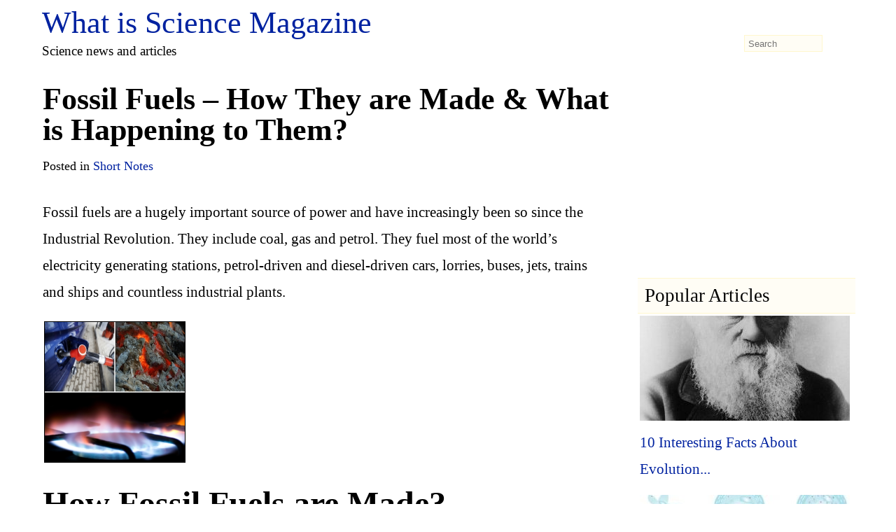

--- FILE ---
content_type: text/html; charset=UTF-8
request_url: https://virtual-light.com/fossil-fuels-how-they-are-made-what-is-happening-to-them/
body_size: 7135
content:
<!doctype html><html lang=en-US><head><meta charset="UTF-8"><meta name="viewport" content="width=device-width, initial-scale=1.0"><title>Fossil Fuels &#8211; How They are Made &amp; What is Happening to Them?</title><meta name='robots' content='max-image-preview:large'><style>img:is([sizes="auto" i], [sizes^="auto," i]){contain-intrinsic-size:3000px 1500px}</style><link rel=canonical href=https://virtual-light.com/fossil-fuels-how-they-are-made-what-is-happening-to-them/ ><style id=classic-theme-styles-inline-css>/*! This file is auto-generated */
.wp-block-button__link{color:#fff;background-color:#32373c;border-radius:9999px;box-shadow:none;text-decoration:none;padding:calc(.667em + 2px) calc(1.333em + 2px);font-size:1.125em}.wp-block-file__button{background:#32373c;color:#fff;text-decoration:none}</style><style id=global-styles-inline-css>/*<![CDATA[*/:root{--wp--preset--aspect-ratio--square:1;--wp--preset--aspect-ratio--4-3:4/3;--wp--preset--aspect-ratio--3-4:3/4;--wp--preset--aspect-ratio--3-2:3/2;--wp--preset--aspect-ratio--2-3:2/3;--wp--preset--aspect-ratio--16-9:16/9;--wp--preset--aspect-ratio--9-16:9/16;--wp--preset--color--black:#000;--wp--preset--color--cyan-bluish-gray:#abb8c3;--wp--preset--color--white:#fff;--wp--preset--color--pale-pink:#f78da7;--wp--preset--color--vivid-red:#cf2e2e;--wp--preset--color--luminous-vivid-orange:#ff6900;--wp--preset--color--luminous-vivid-amber:#fcb900;--wp--preset--color--light-green-cyan:#7bdcb5;--wp--preset--color--vivid-green-cyan:#00d084;--wp--preset--color--pale-cyan-blue:#8ed1fc;--wp--preset--color--vivid-cyan-blue:#0693e3;--wp--preset--color--vivid-purple:#9b51e0;--wp--preset--gradient--vivid-cyan-blue-to-vivid-purple:linear-gradient(135deg,rgba(6,147,227,1) 0%,rgb(155,81,224) 100%);--wp--preset--gradient--light-green-cyan-to-vivid-green-cyan:linear-gradient(135deg,rgb(122,220,180) 0%,rgb(0,208,130) 100%);--wp--preset--gradient--luminous-vivid-amber-to-luminous-vivid-orange:linear-gradient(135deg,rgba(252,185,0,1) 0%,rgba(255,105,0,1) 100%);--wp--preset--gradient--luminous-vivid-orange-to-vivid-red:linear-gradient(135deg,rgba(255,105,0,1) 0%,rgb(207,46,46) 100%);--wp--preset--gradient--very-light-gray-to-cyan-bluish-gray:linear-gradient(135deg,rgb(238,238,238) 0%,rgb(169,184,195) 100%);--wp--preset--gradient--cool-to-warm-spectrum:linear-gradient(135deg,rgb(74,234,220) 0%,rgb(151,120,209) 20%,rgb(207,42,186) 40%,rgb(238,44,130) 60%,rgb(251,105,98) 80%,rgb(254,248,76) 100%);--wp--preset--gradient--blush-light-purple:linear-gradient(135deg,rgb(255,206,236) 0%,rgb(152,150,240) 100%);--wp--preset--gradient--blush-bordeaux:linear-gradient(135deg,rgb(254,205,165) 0%,rgb(254,45,45) 50%,rgb(107,0,62) 100%);--wp--preset--gradient--luminous-dusk:linear-gradient(135deg,rgb(255,203,112) 0%,rgb(199,81,192) 50%,rgb(65,88,208) 100%);--wp--preset--gradient--pale-ocean:linear-gradient(135deg,rgb(255,245,203) 0%,rgb(182,227,212) 50%,rgb(51,167,181) 100%);--wp--preset--gradient--electric-grass:linear-gradient(135deg,rgb(202,248,128) 0%,rgb(113,206,126) 100%);--wp--preset--gradient--midnight:linear-gradient(135deg,rgb(2,3,129) 0%,rgb(40,116,252) 100%);--wp--preset--font-size--small:13px;--wp--preset--font-size--medium:20px;--wp--preset--font-size--large:36px;--wp--preset--font-size--x-large:42px;--wp--preset--spacing--20:0.44rem;--wp--preset--spacing--30:0.67rem;--wp--preset--spacing--40:1rem;--wp--preset--spacing--50:1.5rem;--wp--preset--spacing--60:2.25rem;--wp--preset--spacing--70:3.38rem;--wp--preset--spacing--80:5.06rem;--wp--preset--shadow--natural:6px 6px 9px rgba(0, 0, 0, 0.2);--wp--preset--shadow--deep:12px 12px 50px rgba(0, 0, 0, 0.4);--wp--preset--shadow--sharp:6px 6px 0px rgba(0, 0, 0, 0.2);--wp--preset--shadow--outlined:6px 6px 0px -3px rgba(255, 255, 255, 1), 6px 6px rgba(0, 0, 0, 1);--wp--preset--shadow--crisp:6px 6px 0px rgba(0, 0, 0, 1)}:where(.is-layout-flex){gap:0.5em}:where(.is-layout-grid){gap:0.5em}body .is-layout-flex{display:flex}.is-layout-flex{flex-wrap:wrap;align-items:center}.is-layout-flex>:is(*,div){margin:0}body .is-layout-grid{display:grid}.is-layout-grid>:is(*,div){margin:0}:where(.wp-block-columns.is-layout-flex){gap:2em}:where(.wp-block-columns.is-layout-grid){gap:2em}:where(.wp-block-post-template.is-layout-flex){gap:1.25em}:where(.wp-block-post-template.is-layout-grid){gap:1.25em}.has-black-color{color:var(--wp--preset--color--black) !important}.has-cyan-bluish-gray-color{color:var(--wp--preset--color--cyan-bluish-gray) !important}.has-white-color{color:var(--wp--preset--color--white) !important}.has-pale-pink-color{color:var(--wp--preset--color--pale-pink) !important}.has-vivid-red-color{color:var(--wp--preset--color--vivid-red) !important}.has-luminous-vivid-orange-color{color:var(--wp--preset--color--luminous-vivid-orange) !important}.has-luminous-vivid-amber-color{color:var(--wp--preset--color--luminous-vivid-amber) !important}.has-light-green-cyan-color{color:var(--wp--preset--color--light-green-cyan) !important}.has-vivid-green-cyan-color{color:var(--wp--preset--color--vivid-green-cyan) !important}.has-pale-cyan-blue-color{color:var(--wp--preset--color--pale-cyan-blue) !important}.has-vivid-cyan-blue-color{color:var(--wp--preset--color--vivid-cyan-blue) !important}.has-vivid-purple-color{color:var(--wp--preset--color--vivid-purple) !important}.has-black-background-color{background-color:var(--wp--preset--color--black) !important}.has-cyan-bluish-gray-background-color{background-color:var(--wp--preset--color--cyan-bluish-gray) !important}.has-white-background-color{background-color:var(--wp--preset--color--white) !important}.has-pale-pink-background-color{background-color:var(--wp--preset--color--pale-pink) !important}.has-vivid-red-background-color{background-color:var(--wp--preset--color--vivid-red) !important}.has-luminous-vivid-orange-background-color{background-color:var(--wp--preset--color--luminous-vivid-orange) !important}.has-luminous-vivid-amber-background-color{background-color:var(--wp--preset--color--luminous-vivid-amber) !important}.has-light-green-cyan-background-color{background-color:var(--wp--preset--color--light-green-cyan) !important}.has-vivid-green-cyan-background-color{background-color:var(--wp--preset--color--vivid-green-cyan) !important}.has-pale-cyan-blue-background-color{background-color:var(--wp--preset--color--pale-cyan-blue) !important}.has-vivid-cyan-blue-background-color{background-color:var(--wp--preset--color--vivid-cyan-blue) !important}.has-vivid-purple-background-color{background-color:var(--wp--preset--color--vivid-purple) !important}.has-black-border-color{border-color:var(--wp--preset--color--black) !important}.has-cyan-bluish-gray-border-color{border-color:var(--wp--preset--color--cyan-bluish-gray) !important}.has-white-border-color{border-color:var(--wp--preset--color--white) !important}.has-pale-pink-border-color{border-color:var(--wp--preset--color--pale-pink) !important}.has-vivid-red-border-color{border-color:var(--wp--preset--color--vivid-red) !important}.has-luminous-vivid-orange-border-color{border-color:var(--wp--preset--color--luminous-vivid-orange) !important}.has-luminous-vivid-amber-border-color{border-color:var(--wp--preset--color--luminous-vivid-amber) !important}.has-light-green-cyan-border-color{border-color:var(--wp--preset--color--light-green-cyan) !important}.has-vivid-green-cyan-border-color{border-color:var(--wp--preset--color--vivid-green-cyan) !important}.has-pale-cyan-blue-border-color{border-color:var(--wp--preset--color--pale-cyan-blue) !important}.has-vivid-cyan-blue-border-color{border-color:var(--wp--preset--color--vivid-cyan-blue) !important}.has-vivid-purple-border-color{border-color:var(--wp--preset--color--vivid-purple) !important}.has-vivid-cyan-blue-to-vivid-purple-gradient-background{background:var(--wp--preset--gradient--vivid-cyan-blue-to-vivid-purple) !important}.has-light-green-cyan-to-vivid-green-cyan-gradient-background{background:var(--wp--preset--gradient--light-green-cyan-to-vivid-green-cyan) !important}.has-luminous-vivid-amber-to-luminous-vivid-orange-gradient-background{background:var(--wp--preset--gradient--luminous-vivid-amber-to-luminous-vivid-orange) !important}.has-luminous-vivid-orange-to-vivid-red-gradient-background{background:var(--wp--preset--gradient--luminous-vivid-orange-to-vivid-red) !important}.has-very-light-gray-to-cyan-bluish-gray-gradient-background{background:var(--wp--preset--gradient--very-light-gray-to-cyan-bluish-gray) !important}.has-cool-to-warm-spectrum-gradient-background{background:var(--wp--preset--gradient--cool-to-warm-spectrum) !important}.has-blush-light-purple-gradient-background{background:var(--wp--preset--gradient--blush-light-purple) !important}.has-blush-bordeaux-gradient-background{background:var(--wp--preset--gradient--blush-bordeaux) !important}.has-luminous-dusk-gradient-background{background:var(--wp--preset--gradient--luminous-dusk) !important}.has-pale-ocean-gradient-background{background:var(--wp--preset--gradient--pale-ocean) !important}.has-electric-grass-gradient-background{background:var(--wp--preset--gradient--electric-grass) !important}.has-midnight-gradient-background{background:var(--wp--preset--gradient--midnight) !important}.has-small-font-size{font-size:var(--wp--preset--font-size--small) !important}.has-medium-font-size{font-size:var(--wp--preset--font-size--medium) !important}.has-large-font-size{font-size:var(--wp--preset--font-size--large) !important}.has-x-large-font-size{font-size:var(--wp--preset--font-size--x-large) !important}:where(.wp-block-post-template.is-layout-flex){gap:1.25em}:where(.wp-block-post-template.is-layout-grid){gap:1.25em}:where(.wp-block-columns.is-layout-flex){gap:2em}:where(.wp-block-columns.is-layout-grid){gap:2em}:root :where(.wp-block-pullquote){font-size:1.5em;line-height:1.6}/*]]>*/</style><link rel=stylesheet href=https://virtual-light.com/wp-content/cache/minify/1/6edcb.css media=all><link rel=https://api.w.org/ href=https://virtual-light.com/wp-json/ ><link rel=alternate title=JSON type=application/json href=https://virtual-light.com/wp-json/wp/v2/posts/784><link rel=shortlink href='https://virtual-light.com/?p=784'><link rel=alternate title="oEmbed (JSON)" type=application/json+oembed href="https://virtual-light.com/wp-json/oembed/1.0/embed?url=https%3A%2F%2Fvirtual-light.com%2Ffossil-fuels-how-they-are-made-what-is-happening-to-them%2F"><link rel=alternate title="oEmbed (XML)" type=text/xml+oembed href="https://virtual-light.com/wp-json/oembed/1.0/embed?url=https%3A%2F%2Fvirtual-light.com%2Ffossil-fuels-how-they-are-made-what-is-happening-to-them%2F&#038;format=xml"><meta property="og:title" content="Fossil Fuels &#8211; How They are Made &amp; What is Happening to Them?"><meta property="og:url" content="https://virtual-light.com/fossil-fuels-how-they-are-made-what-is-happening-to-them/"><meta property="og:type" content="article"><meta property="og:site_name" content="What is Science Magazine"><meta property="og:locale" content="en_US"><meta property="article:modified_time" content="2012-12-21T00:54:55+00:00"><meta property="og:updated_time" content="2012-12-21T00:54:55+00:00">  <script async src="https://www.googletagmanager.com/gtag/js?id=UA-24824791-8"></script> <script>window.dataLayer=window.dataLayer||[];function gtag(){dataLayer.push(arguments);}
gtag('js',new Date());gtag('config','UA-24824791-8');</script> </head><body class="wp-singular post-template-default single single-post postid-784 single-format-standard wp-theme-stallion-responsive wp-child-theme-stallion-responsive-child"><div id=custom-background-css><div id=body-wrapper><div id=header-wrap><div id=branding><div class=site-title><a href=https://virtual-light.com>What is Science Magazine</a></div><p id=site-description>Science news and articles</p></div></div><div id=content_wrap><div id=maincontent><div id=post-entry><div id=post-784 class=post-meta><h1 id="contread">Fossil Fuels &#8211; How They are Made &amp; What is Happening to Them?</h1><div class=post-date> Posted in <a href=https://virtual-light.com/tags/everyday-science/short-notes/ >Short Notes</a></div><div class=post-content><div class="flleft hideme"> <ins class=adsbygoogle style=display:block data-ad-client=ca-pub-8325072546567078 data-ad-slot=2310085616 data-ad-format=auto data-full-width-responsive=true></ins> <script>(adsbygoogle=window.adsbygoogle||[]).push({});</script></div><p>Fossil fuels are a hugely important source of power and have increasingly been so since the Industrial Revolution. They include coal, gas and petrol. They fuel most of the world&#8217;s electricity generating stations, petrol-driven and diesel-driven cars, lorries, buses, jets, trains and ships and countless industrial plants.</p><p><img decoding=async style="float: center;margin: 2px;border: 1px solid black" src=http://virtual-light.com/wp-content/uploads/fossil_fuels.jpg width=200 height=200></p><h2>How Fossil Fuels are Made?</h2><p>Fossil fuels are the result of a natural process in which deeply buried organic matter decomposes and, under pressure of the earth&#8217;s crust over a period of millions of years, is chemically altered. Hydrocarbon-rich substances are the eventual result, and from these can be produced a whole range of fuels suited to various applications in industry or general consumer use.</p><p><a href=http://virtual-light.com/wp-content/uploads/fossil-fuel.gif><img fetchpriority=high decoding=async src=http://virtual-light.com/wp-content/uploads/fossil-fuel-265x300.gif alt="fossil fuel" title="fossil fuel" width=265 height=300 class="aligncenter size-medium wp-image-792" srcset="https://virtual-light.com/wp-content/uploads/fossil-fuel-265x300.gif 265w, https://virtual-light.com/wp-content/uploads/fossil-fuel-177x200.gif 177w, https://virtual-light.com/wp-content/uploads/fossil-fuel-221x250.gif 221w, https://virtual-light.com/wp-content/uploads/fossil-fuel-354x400.gif 354w, https://virtual-light.com/wp-content/uploads/fossil-fuel-398x450.gif 398w" sizes="(max-width: 265px) 100vw, 265px"></a></p><h2>Problems of Fossil Fuels</h2><p>There are two main problems associated with fossil fuels. One has been known about for a long time; the other has become common knowledge only since environmental issues became mainstream news.</p><ul> <li><strong>Limited Supply</strong></li></ul><p>The first problem is obvious. If it takes millions of years to produce fossil fuels, they&#8217;re going to be used up far sooner than they could ever be replaced. It&#8217;s now expected to be only a matter of decades, rather than centuries, until supplies are depleted.</p><ul> <li><strong>Environmental Damage</strong></li></ul><p>Being carbon based, fossil fuels contribute to the emission of &#8216;greenhouse gases&#8217; and, in fact, are responsible for most of the damage done to the environment over the last century. Whether via exhaust fumes from cars or factory chimneys spewing out huge clouds of gases and smoke, fossil fuels aren&#8217;t environmentally friendly.</p><h2>The Solutions</h2><p>Governments are under increasing pressure to halt the environmental decline of the planet as well as ensure adequate energy supplies well into the future. Two general approaches have been adopted.</p><ul> <li><strong>Reduce Consumption</strong></li></ul><p>The first approach is to cut down on usage of fuel by producing higher efficiency vehicles and appliances, as well as urging everyone to be more energy conscious when using cars and appliances.</p><ul> <li><strong>Find Alternative Energy Sources</strong></li></ul><p>The other approach is to reduce our reliance on fossil fuels and switch to cleaner alternative sources of energy instead. Nuclear energy was thought to be the answer, and there are now many nuclear power stations worldwide. Recent events such as the Chernobyl and Fukushima nuclear power plant accidents, however, have made people more wary of them.</p><p><img decoding=async style="margin: 2px;border: 1px solid black;float: left" src=http://virtual-light.com/wp-content/uploads/freeimage-1451846.jpg width=150 height=225></p><h2>Renewable Alternatives</h2><p>Most people like the idea of clean and natural alternative sources, especially renewable sources such as solar, hydro electric, wind and wave power. They&#8217;re the cleanest renewable energy sources available but, unfortunately, are still the least used. They&#8217;re not yet developed enough to supply large-scale energy demands. Progress is being made, however, and designs are increasingly improving. Electric cars are becoming more common, and energy-efficient lighting is now the norm in developed countries. <br> The problems of dwindling supplies of fossil fuels and the environmental damage caused by them are real and present, but mankind&#8217;s ingenuity can usually be relied upon to come up with solutions. The saying &#8220;Necessity is the mother of invention&#8221; is especially appropriate in this situation.</p><p>Colin is writing on half of www.havenpower.com, offering alternative business electricity quotes and services.</p></p><div class=clear></div></div></div><div class=main-comment><div class=reply> <strong id=respond>Leave a reply to Fossil Fuels &#8211; How They are Made &amp; What is Happening to Them?</strong><form action=https://virtual-light.com/wp-comments-post.php method=post id=commentform><div id=comment-box> <label for=author class=author>Name (required)</label><br> <input type=text name=author id=author value size=80><br> <label for=email class=email>Mail (not published) (required)</label><br> <input type=text name=email id=email value size=80><br></div> <input type=hidden name=comment_post_ID value=784 id=comment_post_ID> <input type=hidden name=comment_parent id=comment_parent value=0><div id=comment-area><div id=comment-box2> <label for=hikari-titled-comments class=website>Comment Title</label><br> <input type=text name=hikari-titled-comments id=hikari-titled-comments size=80 value maxlength=120></div><br><p><textarea name=comment id=comment size=80 rows=12 cols=80 aria-label=comment></textarea></p> <input type=text name=str_more_comment id=str_more_comment value style="display: none;" aria-label=str_more_comment><textarea name=str_more_comment2 id=str_more_comment2 style="display: none;" aria-label=str_more_comment2></textarea><p><input name=submit type=submit id=submit value="Submit Comment" aria-label=submit></p></div></form></div></div><div class=divpadding></div></div></div><div class=singleside><div id=sidebar-inside><div class=rightside><div id=right-sidebars><div class=sidebar-box><div class=ad-widget-container><div>&nbsp;</div><div class="alcenter hidesme"> <ins class=adsbygoogle style=display:block data-ad-client=ca-pub-8325072546567078 data-ad-slot=5263552012 data-ad-format=auto data-full-width-responsive=true></ins> <script>(adsbygoogle=window.adsbygoogle||[]).push({});</script></div></div><div id=st_pop_widget-3 class="widget-container st_pop_widget"><span class=sg-widget>Popular Articles</span><div class=str_posts><div class=str_widget_image style=float:left;padding:3px;width:300px;height:250px;><a href=https://virtual-light.com/ten-quick-facts-on-evolution/ ><img width=300 height=150 src=https://virtual-light.com/wp-content/uploads/charles-darwin-theory-of-evolution-300x150.jpg class="attachment-300x150 size-300x150" alt="Charles Darwin Theory of Evolution" decoding=async loading=lazy></a><div><a href=https://virtual-light.com/ten-quick-facts-on-evolution/ >10 Interesting Facts About Evolution...</a></div></div><div class=str_widget_image style=float:left;padding:3px;width:300px;height:250px;><a href=https://virtual-light.com/fission-and-its-types/ ><img width=300 height=150 src=https://virtual-light.com/wp-content/uploads/multiple-fission-in-amoeba-300x150.jpeg class="attachment-300x150 size-300x150" alt="Multiple Fission in Amoeba" decoding=async loading=lazy srcset="https://virtual-light.com/wp-content/uploads/multiple-fission-in-amoeba-300x150.jpeg 300w, https://virtual-light.com/wp-content/uploads/multiple-fission-in-amoeba-400x200.jpeg 400w" sizes="auto, (max-width: 300px) 100vw, 300px"></a><div><a href=https://virtual-light.com/fission-and-its-types/ >Fission and Its Types : Binary Fission and Multiple Fission...</a></div></div><div class=str_widget_image style=float:left;padding:3px;width:300px;height:250px;><a href=https://virtual-light.com/evolution-vs-religion-5-reasons-why-they-can-coexist/ ><img width=300 height=150 src=https://virtual-light.com/wp-content/uploads/charles-darwin-theory-of-evolution-300x150.jpg class="attachment-300x150 size-300x150" alt="Charles Darwin Theory of Evolution" decoding=async loading=lazy></a><div><a href=https://virtual-light.com/evolution-vs-religion-5-reasons-why-they-can-coexist/ >Evolution vs Religion – 5 Reasons Why They Can Coexist...</a></div></div><div class=str_widget_image style=float:left;padding:3px;width:300px;height:250px;><a href=https://virtual-light.com/5-examples-of-evolution/ ></a><div><a href=https://virtual-light.com/5-examples-of-evolution/ >5 Examples of Evolution...</a></div></div><div class=str_widget_image style=float:left;padding:3px;width:300px;height:250px;><a href=https://virtual-light.com/biogas/ ><img width=300 height=150 src=https://virtual-light.com/wp-content/uploads/BiogasCycle-wp-300x150.jpg class="attachment-300x150 size-300x150" alt="biogas production" decoding=async loading=lazy srcset="https://virtual-light.com/wp-content/uploads/BiogasCycle-wp-300x150.jpg 300w, https://virtual-light.com/wp-content/uploads/BiogasCycle-wp-400x200.jpg 400w" sizes="auto, (max-width: 300px) 100vw, 300px"></a><div><a href=https://virtual-light.com/biogas/ >This post is about Biogas. Do you know how biogas...</a></div></div></div><div class=clear></div></div></div></div></div><div class=leftside><div id=left-sidebars><div class=sidebar-box> <span class=sg-widget>Related</span><div class=align-left><ul class=stallionpostswidget> <li><a href=https://s4scoding.com/ target=_blank rel="noopener noreferrer">S4S Coding</a></li> <li><a href=https://classic-literature.co.uk/ target=_blank rel="noopener noreferrer">Classic Literature</a></li><div class=clear></div></ul></div></div></div></div></div></div><div id=top-footer-wrap><div id=footer-widget-area><div class="stfullwidget widget-area"><div class=sidebar-box><div id=tag_cloud-2 class="widget-container widget_tag_cloud"><span class=sg-widget>Categories</span><div class=tagcloud><a href=https://virtual-light.com/tags/educational-sciences/biology-notes/ class="tag-cloud-link tag-link-23 tag-link-position-1" style="font-size: 15.828220858896pt;" aria-label="Biological Sciences (5 items)">Biological Sciences</a> <a href=https://virtual-light.com/tags/everyday-science/ class="tag-cloud-link tag-link-10 tag-link-position-2" style="font-size: 12pt;" aria-label="ED Science (0 items)">ED Science</a> <a href=https://virtual-light.com/tags/educational-sciences/ class="tag-cloud-link tag-link-11 tag-link-position-3" style="font-size: 12pt;" aria-label="EDU Sciences (0 items)">EDU Sciences</a> <a href=https://virtual-light.com/tags/everyday-science/edscience-questions/ class="tag-cloud-link tag-link-12 tag-link-position-4" style="font-size: 18.674846625767pt;" aria-label="Everyday Science Questions (22 items)">Everyday Science Questions</a> <a href=https://virtual-light.com/tags/evidence-of-evolution/ class="tag-cloud-link tag-link-27 tag-link-position-5" style="font-size: 16.907975460123pt;" aria-label="Evidence of Evolution (9 items)">Evidence of Evolution</a> <a href=https://virtual-light.com/tags/evolutionary-theory/ class="tag-cloud-link tag-link-28 tag-link-position-6" style="font-size: 16.907975460123pt;" aria-label="Evolutionary Theory (9 items)">Evolutionary Theory</a> <a href=https://virtual-light.com/tags/lifestyle/physical-fitness/ class="tag-cloud-link tag-link-24 tag-link-position-7" style="font-size: 14.944785276074pt;" aria-label="Fitness (3 items)">Fitness</a> <a href=https://virtual-light.com/tags/happiness-therapy/ class="tag-cloud-link tag-link-8 tag-link-position-8" style="font-size: 14.355828220859pt;" aria-label="Happiness Therapy (2 items)">Happiness Therapy</a> <a href=https://virtual-light.com/tags/lifestyle/human-mind/ class="tag-cloud-link tag-link-25 tag-link-position-9" style="font-size: 14.944785276074pt;" aria-label="Human Mind (3 items)">Human Mind</a> <a href=https://virtual-light.com/tags/lifestyle/ class="tag-cloud-link tag-link-13 tag-link-position-10" style="font-size: 14.355828220859pt;" aria-label="Lifestyle (2 items)">Lifestyle</a> <a href=https://virtual-light.com/tags/medical-science/ class="tag-cloud-link tag-link-14 tag-link-position-11" style="font-size: 16.907975460123pt;" aria-label="Medical Science (9 items)">Medical Science</a> <a href=https://virtual-light.com/tags/lifestyle/nutrition-and-diet/ class="tag-cloud-link tag-link-15 tag-link-position-12" style="font-size: 14.944785276074pt;" aria-label="Nutrition and Diet (3 items)">Nutrition and Diet</a> <a href=https://virtual-light.com/tags/educational-sciences/physics-notes/ class="tag-cloud-link tag-link-16 tag-link-position-13" style="font-size: 14.944785276074pt;" aria-label="Physical Sciences (3 items)">Physical Sciences</a> <a href=https://virtual-light.com/tags/educational-sciences/human-physiology/ class="tag-cloud-link tag-link-17 tag-link-position-14" style="font-size: 15.828220858896pt;" aria-label="Physiology (5 items)">Physiology</a> <a href=https://virtual-light.com/tags/science-news/ class="tag-cloud-link tag-link-18 tag-link-position-15" style="font-size: 18.576687116564pt;" aria-label="Science News (21 items)">Science News</a> <a href=https://virtual-light.com/tags/everyday-science/scientific-abbreviations/ class="tag-cloud-link tag-link-19 tag-link-position-16" style="font-size: 16.41717791411pt;" aria-label="Scientific Abbreviations (7 items)">Scientific Abbreviations</a> <a href=https://virtual-light.com/tags/scientific-articles/ class="tag-cloud-link tag-link-20 tag-link-position-17" style="font-size: 16.662576687117pt;" aria-label="Scientific Articles (8 items)">Scientific Articles</a> <a href=https://virtual-light.com/tags/everyday-science/scientific-devices-techniques/ class="tag-cloud-link tag-link-21 tag-link-position-18" style="font-size: 16.662576687117pt;" aria-label="Scientific Devices &amp; Techniques (8 items)">Scientific Devices &amp; Techniques</a> <a href=https://virtual-light.com/tags/everyday-science/short-notes/ class="tag-cloud-link tag-link-22 tag-link-position-19" style="font-size: 20pt;" aria-label="Short Notes (42 items)">Short Notes</a></div></div></div></div></div><div class=extra-padding><div class=hidesme style="text-align:center;margin:0;padding:10px 0 0 0;"><ins class=adsbygoogle style=display:block data-ad-client=ca-pub-8325072546567078 data-ad-slot=3786818816 data-ad-format=auto data-full-width-responsive=true></ins> <script>(adsbygoogle=window.adsbygoogle||[]).push({});</script></div></div></div><div id=main-footer>&copy;&nbsp;&nbsp;<a href=https://virtual-light.com>Science Magazine</a></div></div><div id=stsearchform><form method=get action=https://virtual-light.com/ ><p><input type=text name=s id=search-form class=src_field value placeholder=Search aria-label=search-form></p></form></div></div><script type=speculationrules>{"prefetch":[{"source":"document","where":{"and":[{"href_matches":"\/*"},{"not":{"href_matches":["\/wp-*.php","\/wp-admin\/*","\/wp-content\/uploads\/*","\/wp-content\/*","\/wp-content\/plugins\/*","\/wp-content\/themes\/stallion-responsive-child\/*","\/wp-content\/themes\/stallion-responsive\/*","\/*\\?(.+)"]}},{"not":{"selector_matches":"a[rel~=\"nofollow\"]"}},{"not":{"selector_matches":".no-prefetch, .no-prefetch a"}}]},"eagerness":"conservative"}]}</script> <script async src=//pagead2.googlesyndication.com/pagead/js/adsbygoogle.js></script></div></body></html>

--- FILE ---
content_type: text/html; charset=utf-8
request_url: https://www.google.com/recaptcha/api2/aframe
body_size: 266
content:
<!DOCTYPE HTML><html><head><meta http-equiv="content-type" content="text/html; charset=UTF-8"></head><body><script nonce="aAtW-Iudk1XVm9ZnCLlSDg">/** Anti-fraud and anti-abuse applications only. See google.com/recaptcha */ try{var clients={'sodar':'https://pagead2.googlesyndication.com/pagead/sodar?'};window.addEventListener("message",function(a){try{if(a.source===window.parent){var b=JSON.parse(a.data);var c=clients[b['id']];if(c){var d=document.createElement('img');d.src=c+b['params']+'&rc='+(localStorage.getItem("rc::a")?sessionStorage.getItem("rc::b"):"");window.document.body.appendChild(d);sessionStorage.setItem("rc::e",parseInt(sessionStorage.getItem("rc::e")||0)+1);localStorage.setItem("rc::h",'1768540400461');}}}catch(b){}});window.parent.postMessage("_grecaptcha_ready", "*");}catch(b){}</script></body></html>

--- FILE ---
content_type: text/css
request_url: https://virtual-light.com/wp-content/cache/minify/1/6edcb.css
body_size: 4877
content:
body,#body-wrapper{margin:0;padding:0;word-wrap:break-word}#branding{padding:10px 175px 10px 175px}#branding .site-title,#site-description{padding:5px 10px 5px 10px;margin:0;clear:both}.navigators{padding:0px 175px;margin:0 auto}#content_wrap{padding-left:0;padding-right:490px;margin:0;clear:both}#maincontent{position:relative;float:left;width:100%}.singleside{position:relative;float:right;padding:0 10px 10px 0;margin-right:-365px;width:355px}* html .singleside{left:365px}#main-footer{margin-right:-490px;height:auto;text-align:center;padding:20px 0}#top-footer-wrap{padding-top:5px;margin-right:-490px;clear:both}#footer-widget-area{padding:5px 175px;overflow:hidden}#footer-widget-area .widget-area{float:left;padding:0 0 5px 0}.stfoot{width:25%}.stfoot3{width:33.33%}.stfullwidget{width:100%;clear:both}#left-sidebars,#right-sidebars{overflow:hidden;margin-top:10px;width:313px}.widget-container{margin-bottom:15px;clear:both}.sidebar-box .tagcloud,.sidebar-box p,.sidebar-box ul,.sidebar-box .loginfm{padding:5px 10px;margin:0}h1.sg-widget,span.sg-widget{display:block;overflow:hidden;padding:0 10px;margin:1px 0 0 0;width:auto}.st_comments_avatar{margin:5px}#archive_widget,#banner_widget{margin:10px auto;width:100%}#post-entry{padding:10px 25px 10px 175px}#contread,.archives,.stpostlink{padding:0 10px;margin:.2em 0}.post-date,.post-content{padding:5px 10px}.gravatars{margin:0 5px 0 0;float:left;height:60px;width:60px;background-repeat:no-repeat;clear:both}.home .odd0,.archive .odd0,.search .odd0,.home .odd1,.archive .odd1,.search .odd1{max-width:48%;max-width:-webkit-calc(50% - 4px);max-width:calc(50% - 4px);float:left}.home .odd0,.archive .odd0,.search .odd0{clear:both}.st-profiles-left,.st-profiles-right{position:fixed;top:80px;width:32px;height:100%;z-index:100}.st-profiles-left{left:5px}.st-profiles-right{right:5px}.stsocialfixed,.stsocialfixedb{position:fixed;z-index:100}.stsocialfixed{top:-5px}.stsocialfixedb{bottom:5px}.stsocial{float:left;height:30px;padding:0 6px;margin:15px 0 0 0}.st-scroll-left,.st-scroll-right{position:fixed;bottom:20px;width:32px;z-index:100}.st-scroll-left{left:1px}.st-scroll-right{right:1px}#stsearchform,#header_widget{position:absolute;top:50px;right:225px;float:right;z-index:50}#header_widget{text-align:right}.nav_menu_top{position:relative;top:0;width:100%;z-index:200}.nav_menu_bot{position:relative;bottom:0;z-index:100}.nav_menu_top_fix{position:fixed;top:0;width:100%;z-index:200}.sidebar-box .alcenter,#banner_widget .alcenter{text-align:center}.header_widget .alcenter,.align-right{text-align:right}.clear,.reply,p.tags{clear:both}.gallery{margin-bottom:20px}.gallery-item{float:left;margin:0 4px 4px 0;overflow:hidden;position:relative}.gallery-columns-1 .gallery-item{max-width:100%}.gallery-columns-2 .gallery-item{max-width:48%;max-width:-webkit-calc(50% - 4px);max-width:calc(50% - 4px)}.gallery-columns-3 .gallery-item{max-width:32%;max-width:-webkit-calc(33.3% - 4px);max-width:calc(33.3% - 4px)}.gallery-columns-4 .gallery-item{max-width:23%;max-width:-webkit-calc(25% - 4px);max-width:calc(25% - 4px)}.gallery-columns-5 .gallery-item{max-width:19%;max-width:-webkit-calc(20% - 4px);max-width:calc(20% - 4px)}.gallery-columns-6 .gallery-item{max-width:15%;max-width:-webkit-calc(16.7% - 4px);max-width:calc(16.7% - 4px)}.gallery-columns-7 .gallery-item{max-width:13%;max-width:-webkit-calc(14.28% - 4px);max-width:calc(14.28% - 4px)}.gallery-columns-8 .gallery-item{max-width:11%;max-width:-webkit-calc(12.5% - 4px);max-width:calc(12.5% - 4px)}.gallery-columns-9 .gallery-item{max-width:9%;max-width:-webkit-calc(11.1% - 4px);max-width:calc(11.1% - 4px)}.gallery-columns-10 .gallery-item{max-width:7%;max-width:-webkit-calc(10% - 4px);max-width:calc(10% - 4px)}.gallery-columns-1 .gallery-item:nth-of-type(1n),.gallery-columns-2 .gallery-item:nth-of-type(2n),.gallery-columns-3 .gallery-item:nth-of-type(3n),.gallery-columns-4 .gallery-item:nth-of-type(4n),.gallery-columns-5 .gallery-item:nth-of-type(5n),.gallery-columns-6 .gallery-item:nth-of-type(6n),.gallery-columns-7 .gallery-item:nth-of-type(7n),.gallery-columns-8 .gallery-item:nth-of-type(8n),.gallery-columns-9 .gallery-item:nth-of-type(9n),.gallery-columns-10 .gallery-item:nth-of-type(10n){margin-right:0}.gallery-caption{-webkit-box-sizing:border-box;-moz-box-sizing:border-box;box-sizing:border-box;margin:0;max-height:80%;opacity:0;padding:6px 8px;position:absolute;bottom:0;left:0;text-align:left;width:100%}.gallery-item:hover .gallery-caption{opacity:1}.gallery-columns-7 .gallery-caption,.gallery-columns-8 .gallery-caption,.gallery-columns-9 .gallery-caption,.gallery-columns-10 .gallery-caption{display:none}.gallery-columns-1.gallery-size-medium,.gallery-columns-1.gallery-size-thumbnail,.gallery-columns-2.gallery-size-thumbnail,.gallery-columns-3.gallery-size-thumbnail{display:block}.wp-embedded-content{width:100%;clear:both;display:block;margin-left:auto;margin-right:auto}embed,iframe,object,video{max-width:100%;margin-bottom:10px}.styoutube{position:relative;padding-bottom:56.25%;padding-top:25px;height:0;margin:5px 0 15px 0;overflow:hidden}.styoutube iframe{position:absolute;top:0;left:0;width:100%;height:100%}img{max-width:100%;height:auto;border:0}img.alignleft,img.alignright,img.aligncenter{margin-bottom:1.625em}p img,.wp-caption{margin-top:.4em}#stsearchform form{float:right}#stsearchform p{float:right;margin:0 5px 0 0}textarea{max-width:100%;height:220px}input{max-width:100%}.stallion_spacer{border:0px !important}.sthalf,.stthird,.stthird2,.stfourth,.stfourth3,.stfifth,.stfifth2,.stfifth3,.stfifth4,.stsixth,.stsixth5{float:left;max-width:100%;margin:0 1%}.sthalf{width:48%}.stthird{width:31.3%}.stthird2{width:64.6%}.stfourth{width:23%}.stfourth3{width:73%}.stfifth{width:18%}.stfifth2{width:38%}.stfifth3{width:58%}.stfifth4{width:78%}.stsixth{width:15.6%}.stsixth5{width:81.3%}.floatleft{float:left}.floatright{float:right}.center5px{text-align:center;margin:0;padding:5px 0}.flright{float:right;padding:3px 0 3px 10px}.flleft{float:left;padding:3px 10px 3px 0}.align-left{text-align:left}.align-center{text-align:center}.divpadding{height:20px;clear:both}.alignleft{display:inline;float:left;margin-right:1.625em}.alignright{display:inline;float:right;margin-left:1.625em}.aligncenter{clear:both;display:block;margin-left:auto;margin-right:auto}@media only screen and (max-width:1920px){#content_wrap{padding-right:470px}#main-footer,#top-footer-wrap{margin-right:-470px}#branding{padding:10px 150px 10px 150px}#post-entry{padding:10px 25px 10px 150px}#footer-widget-area,.navigators{padding:0 150px}#stsearchform,#header_widget{right:200px}}@media only screen and (max-width:1536px){#content_wrap{padding-right:395px}#main-footer,#top-footer-wrap{margin-right:-395px}#branding{padding:10px 75px 10px 75px}#post-entry{padding:10px 25px 10px 75px}#footer-widget-area,.navigators{padding:0 75px}#stsearchform,#header_widget{right:125px}}@media only screen and (max-width:1440px){#content_wrap{padding-right:370px}#main-footer,#top-footer-wrap{margin-right:-370px}#branding{padding:10px 50px 10px 50px}#post-entry{padding:10px 25px 10px 50px}#footer-widget-area,.navigators{padding:0 50px}#stsearchform,#header_widget{right:100px}}@media only screen and (max-width:1024px){#content_wrap{padding-right:0;min-width:100%}#main-footer{margin-right:0}#top-footer-wrap{margin-right:0}.singleside{float:left;padding:0 0 0 0;margin-right:0px;width:100%}* html .singleside{left:0px}#sidebar-inside{padding:5px 50px}.leftside,.rightside{float:left;width:50%}#left-sidebars,#right-sidebars{width:100%}#branding{padding:10px 50px 10px 50px}#post-entry{padding:10px 25px 10px 50px}#footer-widget-area,.navigators{padding:0 50px}#stsearchform,#header_widget{right:100px}.stfoot,.stfoot3{width:50%}.sthalf,.stthird,.stthird2,.stfourth,.stfourth3,.stfifth,.stfifth2,.stfifth3,.stfifth4,.stsixth,.stsixth5{width:98%}}@media only screen and (max-width:800px){#sidebar-inside{padding:5px 10px}#branding,#post-entry{padding:10px 10px 10px 10px}#footer-widget-area,.navigators{padding:0 10px}#stsearchform,#header_widget{right:10px}.st-profiles-left,.st-profiles-right{top:20px;width:30px}.home .odd0,.archive .odd0,.search .odd0,.home .odd1,.archive .odd1,.search .odd1{max-width:98%;max-width:-webkit-calc(100% - 4px);max-width:calc(100% - 4px);float:left}}@media only screen and (max-width:640px){#branding .site-title,#site-description,#branding,#post-entry{padding:5px 5px 5px 5px}#sidebar-inside{padding:5px 5px}#footer-widget-area,.navigators{padding:0 5px}#stsearchform,#header_widget{position:static;width:auto}.st-profiles-left,.st-profiles-right{top:10px;width:24px}.st-profiles-left{left:3px}.st-profiles-right{right:3px}.stfoot,.stfoot3,.leftside,.rightside{width:100%}}@media only screen and (max-width:414px){#branding,#post-entry{padding:0 0 0 0}#sidebar-inside,#footer-widget-area,.navigators{padding:0 0}.st-profiles-left,.st-profiles-right{top:5px;width:20px}.gallery-item:hover .gallery-caption{display:none}}body{font:normal normal normal 110%/200% 'Times New Roman', Times, serif}#main-footer{font:normal normal normal 110%/180% 'Times New Roman', Times, serif}#branding div.site-title,#branding h1,.h1disc h1,.h1disc span{font:normal normal normal 250%/80% 'Times New Roman', Times, serif}#site-description{font:normal normal normal 110%/130% 'Times New Roman', Times, serif}#contread,.archives{font:normal bold normal 250%/100% 'Times New Roman', Times, serif}h1.stpostlink,h2.stpostlink,h3.stpostlink,h4.stpostlink{font:normal normal normal 250%/100% 'Times New Roman', Times, serif}.post-content h1,.main-comment h1{font:normal bold normal 250%/100% 'Times New Roman', Times, serif}.post-content h2,.main-comment h2{font:normal bold normal 225%/100% 'Times New Roman', Times, serif}.post-content h3,.main-comment h3{font:normal bold normal 200%/100% 'Times New Roman', Times, serif}.post-content h4,.main-comment h4{font:normal bold normal 175%/90% 'Times New Roman', Times, serif}.post-content h5,.main-comment h5{font:normal bold normal 150%/80% 'Times New Roman', Times, serif}.post-content h6,.main-comment h6{font:normal bold normal 125%/70% 'Times New Roman', Times, serif}.post-date{font:normal normal normal 100%/180% 'Times New Roman', Times, serif}.post-content{font:normal normal normal 120%/180% 'Times New Roman', Times, serif}.post-content blockquote,.post-content q{font:italic normal normal 120%/170% 'Times New Roman', Times, serif}.post-content blockquote cite{font:normal normal normal 120%/180% 'Times New Roman', Times, serif}.post-content code{font:normal normal normal 120%/180% 'Times New Roman', Times, serif}.post-content pre{font:normal normal normal 120%/170% 'Times New Roman', Times, serif}.postcom{font:normal normal normal 90%/180% 'Times New Roman', Times, serif}.author-bio{font:normal normal normal 100%/180% 'Times New Roman', Times, serif}#comment-box p,#comment-box2 p,#comment-area p{font:normal normal normal 120%/180% 'Times New Roman', Times, serif}.comment-title{font:normal bold normal 120%/180% 'Times New Roman', Times, serif}.main-comment blockquote,.main-comment q{font:italic normal normal 120%/180% 'Times New Roman', Times, serif}.main-comment blockquote cite{font:normal normal normal 120%/180% 'Times New Roman', Times, serif}.main-comment code{font:normal normal normal 120%/180% 'Times New Roman', Times, serif}.main-comment pre{font:normal normal normal 120%/180% 'Times New Roman', Times, serif}.main-comment .list-4{font:normal normal normal 120%/180% 'Times New Roman', Times, serif}#comments,#respond,.trackbacks{font:normal bold normal 120%/180% 'Times New Roman', Times, serif}.widget-container{font:normal normal normal 120%/180% 'Times New Roman', Times, serif}.loginfm button{font:normal normal normal 120%/180% 'Times New Roman', Times, serif}span.sg-widget,h1.sg-widget{font:normal normal normal 130%/180% 'Times New Roman', Times, serif}div.tagcloud a{font:normal normal normal 120%/200% 'Times New Roman', Times, serif}.gallery-caption{font:normal normal normal 100%/100% 'Times New Roman', Times, serif}.wp-caption,.wp-block-image figcaption{font:normal normal normal 100%/100% 'Times New Roman', Times, serif}.wp-pagenavi{font:normal normal normal 140%/120% 'Times New Roman', Times, serif}.srumenu{font:normal normal normal 110%/180% 'Times New Roman', Times, serif}#body-wrapper{background-color:#FFF}#header-wrap{background-color:#FFF}#main-footer{background-color:#303030;border-top:1px solid #FFF7CD;border-bottom:1px solid #FFF7CD;color:#FFF}#main-footer a:link,#main-footer a:visited{color:#FFF;text-decoration:none}#main-footer a:hover,#main-footer a:active{color:#FFF;text-decoration:underline}img{border:0}#branding a:link,#branding a:visited{color:#0022A0;text-decoration:none}#branding a:hover,#branding a:active{color:#3B59B8;text-decoration:none}#site-description{color:#000}.src_field{background-color:#FFFDF5;border:1px solid #FFF7CD;color:#404040;float:left;height:20px;width:100px;padding:1px 5px}.src_field:focus{background-color:#FFFDF5;width:200px}.post-meta,.commenthead{background-color:#FFF;border-top:1px solid #FFF;border-bottom:1px solid #FFF;border-left:1px solid #FFF;border-right:1px solid #FFF}hr.stseparator{border:0;border-top:1px solid #FFFFEB;height:1px;padding:0;margin:1px 10px}#contread,.archives{color:#000;text-decoration:none}.stpostlink a:link,.stpostlink a:visited{color:#0022A0;text-decoration:none}.stpostlink a:hover,.stpostlink a:active{color:#3B59B8;text-decoration:underline}.post-content h1,.post-content h2,.post-content h3,.post-content h4,.post-content h5,.post-content h6{color:#000;margin:.3em 0}.post-date{color:#000}.post-date a:link,.post-date a:visited{color:#0022A0;text-decoration:none}.post-date a:hover,.post-date a:active{color:#3B59B8;text-decoration:underline}.post-content{color:#000}.post-content blockquote,.post-content q{background-color:#FFFFEB;border:1px solid #FFF7CD;color:#000;display:block;clear:both;padding:1em;margin:0 .4em}blockquote em,blockquote i{font-style:normal}.post-content blockquote cite{color:#000;letter-spacing:.05em}.post-content code{background-color:#FFFFEB;border:1px dotted #FFF7CD;color:#000;display:block;clear:both;padding:1em;margin:0 .4em}.post-content pre{background-color:#FFFFEB;border:1px solid #FFF7CD;color:#000;overflow:auto;padding:1em;margin:0 .4em}.post-content a:link,.post-content a:visited{color:#0022A0;text-decoration:none}.post-content a:hover,.post-content a:active{color:#3B59B8;text-decoration:underline}a.contread:link,a.contread:visited{color:#0022A0;text-decoration:none}a.contread:hover,a.contread:active{color:#3B59B8;text-decoration:underline}.postcom{background-color:#FFFFEB;border:1px solid #FFF7CD;-moz-border-radius:16px;border-radius:16px;clear:both;float:right;text-align:center;width:120px;padding:1px 3px;margin:0}.postcom:hover{background-color:#FFFFEB;border:1px solid #FFD700}.postcom,.postcom a:link,.postcom a:visited{color:#0022A0}.postcom:hover,.postcom a:hover,.postcom a:active{color:#3B59B8}.author-bio{background-color:#FFFFEB;border:1px solid #FFF7CD;color:#000;min-height:100px;padding:10px;margin:0}.author-bio a:link,.author-bio a:visited{color:#0022A0}.author-bio a:hover,.author-bio a:active{color:#3B59B8}#comment-box p,#comment-box2 p,#comment-area p{color:#000;clear:both;padding:0;margin:0 0 5px 0}#comment-box input,#comment-box2 input,#comment-area textarea{background-color:#FFFFEB;border:1px solid #FFF7CD;color:#404040;max-width:90%;max-width:-webkit-calc(100% - 20px);max-width:calc(100% - 20px)}#comment-box input:hover,#comment-box2 input:hover,#comment-area textarea:hover{background-color:#FFF;border:1px solid #FFD700}#comment-box input,#comment-box2 input{height:20px}.comment-title{color:#000}.main-comment h1,.main-comment h2,.main-comment h3,.main-comment h4,.main-comment h5,.main-comment h6{color:#000}.main-comment blockquote,.main-comment q{background-color:#FFFFEB;border:1px solid #FFF7CD;color:#000;display:block;clear:both;padding:1em;margin:0 .4em}.main-comment blockquote cite{color:#000;letter-spacing:.05em}.main-comment code{background-color:#FFFFEB;border:1px dotted #FFF7CD;color:#000;display:block;clear:both;padding:1em;margin:0 .4em}.main-comment pre{background-color:#FFFFEB;border:1px solid #FFF7CD;color:#000;overflow:auto;padding:1em;margin:0 .4em}.main-comment ul li.odd,.main-comment ul li.even{margin:0 0 15px 0}.main-comment .children{margin:0 0 0 .5em}.main-comment .list-4{list-style:none;padding:0 0 0 0;margin:0 0 15px 0}.main-comment ul.children{list-style:none;padding:15px 0 0 0}.main-comment .list-4 li .admin{border:1px dashed #FFF7CD}.main-comment a:link,.main-comment a:visited,.bnofollow{color:#0022A0}.main-comment a:hover,.main-comment a:active,.bnofollow:hover{color:#3B59B8}.main-comment a:link,.main-comment a:visited{text-decoration:none}.main-comment a:hover,.main-comment a:active{text-decoration:underline}.com-wrapper{border:1px solid #FFF7CD;padding:15px 15px 15px 15px;margin:0}.com-header{padding-bottom:15px;margin:0}.com-header img{float:left;display:block}.com-header .tp{text-align:left;display:block;padding:0;margin:0 0 0 68px}.tp .authorname{display:block}.bnofollow{border-style:none;text-decoration:none;padding:0;margin:0}.bnofollow:hover{text-decoration:underline;cursor:pointer}li.even,li.even .bnofollow,.children li.even .bnofollow,.children .children li.even .bnofollow,.children .children .children li.even .bnofollow,.children .children .children .children li.even .bnofollow,.children .children .children .children .children li.even .bnofollow,.children .children .children .children .children .children li.even .bnofollow,.children .children .children .children .children .children .children li.even .bnofollow,.children .children .children .children .children .children .children .children li.even .bnofollow,.children .children .children .children .children .children .children .children .children li.even .bnofollow{background-color:#FFF;color:#000}li.odd,li.odd .bnofollow,.children li.odd .bnofollow,.children .children li.odd .bnofollow,.children .children .children li.odd .bnofollow,.children .children .children .children li.odd .bnofollow,.children .children .children .children .children li.odd .bnofollow,.children .children .children .children .children .children li.odd .bnofollow,.children .children .children .children .children .children .children li.odd .bnofollow,.children .children .children .children .children .children .children .children li.odd .bnofollow,.children .children .children .children .children .children .children .children .children li.odd .bnofollow{background-color:#FFF;color:#000}li.odd,li.even{border-top:1px solid #FFF7CD;border-bottom:1px solid #FFF7CD;border-left:1px solid #FFF7CD;border-right:1px solid #FFF7CD}#comments,#respond,.trackbacks{color:#000}#comment-area #submit{background-color:#FFFFEB;border:1px solid #FFF7CD;color:#0022A0;-moz-border-radius:15px;border-radius:15px;text-align:center;cursor:pointer;height:30px;width:auto;padding:1px 10px;margin:0}#comment-area #submit:hover{background-color:#FFFFEB;border:1px solid #FFD700;color:#3B59B8}.widget-container{background-color:#FFF;color:#000;border:1px solid #FFF}.loginfm button{background-color:#FFF}span.sg-widget,h1.sg-widget{background-color:#FFFDF5;border-top:1px solid #FFF7CD;border-bottom:1px solid #FFF7CD;color:#000}.sidebar-box ul,.sidebar-box p,.sidebar-box .loginfm,.sidebar-box .tagcloud{list-style-type:none}.sidebar-box ul ul{width:auto;padding:0;margin:0}.sidebar-box ul li{display:block;padding:5px 0;margin:0 0 2px 0}.sidebar-box ul li a{padding:4px}.sidebar-box a:link,.sidebar-box a:visited{color:#0022A0}.sidebar-box a:hover,.sidebar-box a:active{color:#3B59B8}.sidebar-box a:link,.sidebar-box a:visited{text-decoration:none}.sidebar-box a:hover,.sidebar-box a:active{text-decoration:underline}.sg-widget a:link,.sg-widget a:visited{color:#0022A0;text-decoration:none}.sg-widget a:hover,.sg-widget a:active{color:#3B59B8;text-decoration:underline}#searchwidget input#searchsubmit,#cse-search-box input.art-button{background-color:#FFFFEB;border:1px solid #FFF7CD;color:#0022A0;-moz-border-radius:15px;border-radius:15px;text-align:center;cursor:pointer;width:auto;padding:2px;margin:0}#searchwidget input#searchsubmit:hover,#cse-search-box input.art-button:hover{background-color:#FFFFEB;border:1px solid #FFD700;color:#3B59B8}div.tagcloud a{margin:4px}.gallery-caption{background-color:#FFFDF5;color:#404040}.wp-caption{background-color:#FFFDF5;border:1px solid #FFF7CD;color:#404040;max-width:96%;max-width:-webkit-calc(100% - 20px);max-width:calc(100% - 20px);padding:9px;margin-bottom:1.625em}.wp-caption .wp-caption-text{position:relative;margin-bottom:.6em;padding:10px 0 5px 40px}.wp-caption .wp-caption-text:before{content:'\2014';position:absolute;left:10px;top:7px;margin-right:5px}.wp-caption a:link,.wp-caption a:visited{color:#0022A0}.wp-caption a:hover,.wp-caption a:active{color:#3B59B8}img[class*="align"],img[class*="wp-image-"]{border:1px solid #FFF7CD;padding:2px}a:focus img[class*="align"],a:hover img[class*="align"],a:active img[class*="align"],a:focus img[class*="wp-image-"],a:hover img[class*="wp-image-"],a:active img[class*="wp-image-"]{background-color:#FFFDF5;border-color:#FFD700}.wp-caption a:focus img,.wp-caption a:active img,.wp-caption a:hover img{background-color:#FFFDF5;border-color:#FFD700}#content_wrap a.affst span{display:none}.wp-pagenavi{clear:both;margin-bottom:10px}.wp-pagenavi a,.wp-pagenavi span{border:1px solid #FFF;padding:2px 4px 2px 4px;margin:2px}.wp-pagenavi a:link,.wp-pagenavi a:visited{color:#0022A0}.wp-pagenavi a:hover,.wp-pagenavi a:active{color:#3B59B8}.strotate:hover{opacity:1}.strotate{opacity:.6}.strotate{color:#0022A0;display:block;font-size:200%;text-decoration:none;-webkit-transform:rotate(90deg);-moz-transform:rotate(90deg);-ms-transform:rotate(90deg);-o-transform:rotate(90deg);filter:progid:DXImageTransform.Microsoft.BasicImage(rotation=1);margin:20px 0}.strotate:hover{color:#3B59B8}.str_nav2 ul{padding:0 0 0 0}.nav_menu_bot,.srumenu{background-color:#303030;list-style-type:none;min-height:0;clear:both}.srumenu ul{position:absolute;left:0;top:0;visibility:hidden;list-style-type:none;min-height:0;min-width:15em;width:auto;z-index:10}.srumenu ul,.srumenu ul ul{padding:0}.srumenu:after,.srumenu ul:after{content:'.';clear:both;display:block;height:0;overflow:hidden;visibility:hidden}.srumenu li{border:0;display:block;float:left;position:relative;z-index:5;padding:.3em 0;margin:0}.srumenu li:hover{white-space:normal;z-index:10000}.srumenu li:hover>ul{top:100%;visibility:visible}.srumenu li li:hover>ul{left:100%;top:0}.srumenu a{border-right:2px solid #FFD700;color:#FFF;cursor:pointer;display:block;position:relative;text-decoration:none;padding:0 .9em;margin:0}.srumenu li li{background-color:#FFF;border:1px solid #FFF;filter:none;width:auto;float:none;margin:-1px 0 1px 0}.srumenu li li a{background:transparent !important;border:none;color:#000;padding:1px 10px}.srumenu li li a:hover{background-color:#FFFFEB !important;color:#000;border:none;filter:none}.srumenu ul>li+li{border-top:0}.srumenu li li:hover>ul{left:100%;top:0}.srumenu>li:first-child>a{border-left:none}@media only screen and (min-width:1025px){.srumenu a:hover{background-color:#FFD700;border-right:2px solid #000;color:#000}ul.srumenu>li:hover{background-color:#FFD700}.str_nav #srmenu-close,.str_nav #srtmenu-close{display:none}}@media only screen and (max-width:1024px){.srumenu,#srmenu-close a.str-close-menu,#srtmenu-close a.str-close-tmenu,#srmenu-open:target #srmenu-close a.str-open-menu,#srtmenu-open:target #srtmenu-close a.str-open-tmenu{display:none}#srmenu-open:target .srumenu,#srtmenu-open:target .srumenu,#srmenu-open:target #srmenu-close a.str-close-menu,#srtmenu-open:target #srtmenu-close a.str-close-tmenu{display:block}.str_nav #srmenu-close,.str_nav #srtmenu-close{display:block;cursor:pointer;height:30px;padding:5px 40px 5px 10px}.str-open-menu,.str-open-tmenu{background:url('/wp-content/themes/stallion-responsive/colors/images/seo-gold/mobile.png') 0 5px no-repeat;position:absolute;display:block;top:5px;left:10px;height:24px;width:50%;cursor:pointer}.str-close-menu,.str-close-tmenu{background:url('/wp-content/themes/stallion-responsive/colors/images/seo-gold/mobile.png') 0 -45px no-repeat;position:absolute;display:block;top:4px;left:10px;height:24px;width:50%;cursor:pointer}.str_nav{background-color:#303030;position:relative;clear:both;margin:0 auto}.srumenu{display:none;position:absolute;width:100%;top:30px;padding:.3em 0;z-index:1000}.srumenu li{background-color:#FFF;border:none;float:none;padding:0}.srumenu li li{border-left:none;border-right:none}.srumenu li a{color:#000;border:none;border-bottom:1px solid #FFF;text-align:left;cursor:pointer;padding:0 15px}.srumenu li li a{position:relative;padding:0 10px 0 30px}.srumenu li li li a{position:relative;padding:0 10px 0 40px}.srumenu li a:hover,.srumenu li li a:hover{background-color:#FFFFEB !important;background-image:none;color:#000;filter:none}.srumenu li li a::before{content:'\2013';position:absolute;top:0;left:20px}.srumenu li li li a::before{content:'\2013';position:absolute;top:0;left:20px}.srumenu li li li a::after{content:'\2013';position:absolute;top:0;left:30px}.srumenu li ul{position:static;visibility:visible}.srumenu ul{min-width:0}}.stradunit1{width:180px;height:150px}@media(min-width:310px){.stradunit1{width:250px;height:250px}}@media(min-width:360px){.stradunit1{width:320px;height:100px}}@media(min-width:600px){.stradunit1{width:300px;height:250px}}.stradunit2{width:180px;height:150px}@media(min-width:310px){.stradunit2{width:250px;height:250px}}@media(min-width:360px){.stradunit2{width:320px;height:100px}}@media(min-width:540px){.stradunit2{width:468px;height:60px}}@media(min-width:768px){.stradunit2{width:728px;height:90px}}.stradunit3{width:180px;height:150px}@media(min-width:310px){.stradunit3{width:250px;height:250px}}@media(min-width:360px){.stradunit3{width:320px;height:100px}}@media(min-width:540px){.stradunit3{width:468px;height:60px}}@media(min-width:768px){.stradunit3{width:728px;height:90px}}@media(min-width:1020px){.stradunit3{width:250px;height:250px}}